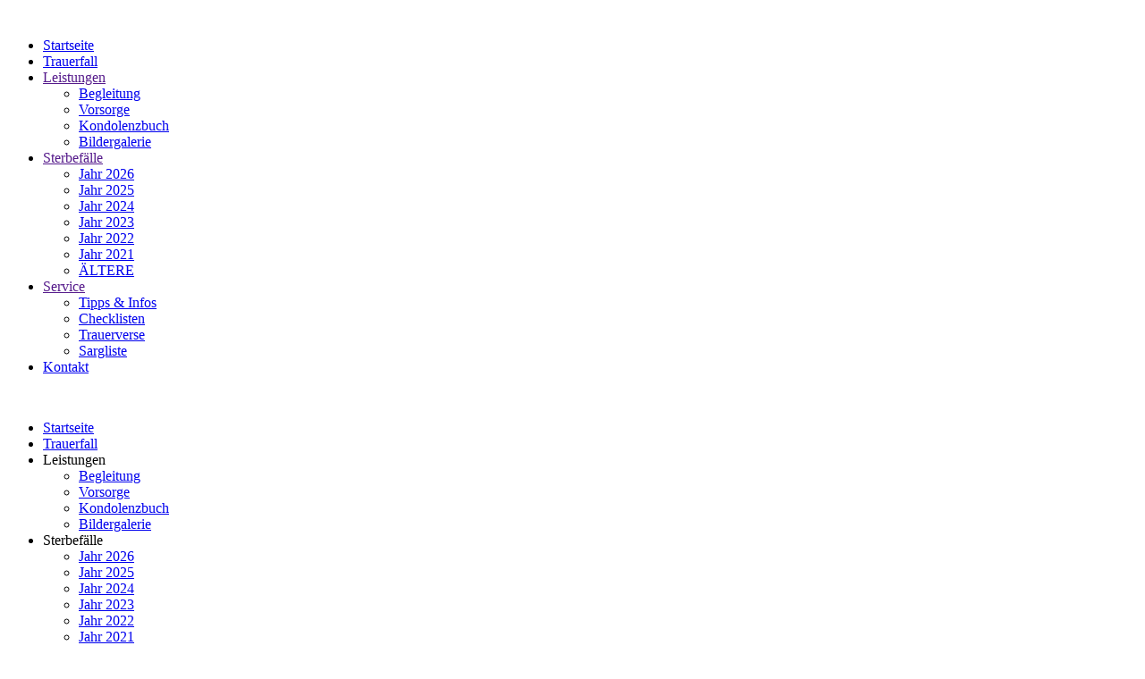

--- FILE ---
content_type: text/html; charset=utf-8
request_url: https://www.bestattung-obermueller.at/component/funeral/?view=detail&id=499&Itemid=828
body_size: 18429
content:
<!DOCTYPE html>
<html lang="de-de" dir="ltr">
    <head>
        <meta name="viewport" content="width=device-width, initial-scale=1">
        <link rel="icon" href="/images/favicon.png" sizes="any">
                <link rel="apple-touch-icon" href="/templates/yootheme/vendor/yootheme/theme-joomla/assets/images/apple-touch-icon.png">
        <meta charset="utf-8" />
	<base href="https://www.bestattung-obermueller.at/component/funeral/" />
	<meta name="keywords" content="Bestattung, Obermüller, Todesfall, Traueranzeigen, Freistadt, Kondolenzbuch" />
	<meta name="description" content="Ihre persönliche Begleitung und Unterstützung in schweren Stunden. Wir sind rund um die Uhr für Sie erreichbar. Telefon 07941 8216 " />
	<meta name="generator" content="Joomla! - Open Source Content Management" />
	<title>Bestattung Obermüller</title>
	<link href="/components/com_funeral/assets/style_funeral.css" rel="stylesheet" />
	<link href="/plugins/system/jcemediabox/css/jcemediabox.min.css?0072da39200af2a5f0dbaf1a155242cd" rel="stylesheet" />
	<link href="/components/com_rsform/assets/calendar/calendar.css" rel="stylesheet" />
	<link href="/components/com_rsform/assets/css/front.css" rel="stylesheet" />
	<link href="/templates/yootheme/css/theme.9.css?1674061478" rel="stylesheet" />
	<script src="/media/jui/js/jquery.min.js?f8bef0a7ab38786b209c3d48a6dc4c60"></script>
	<script src="/media/jui/js/jquery-noconflict.js?f8bef0a7ab38786b209c3d48a6dc4c60"></script>
	<script src="/media/jui/js/jquery-migrate.min.js?f8bef0a7ab38786b209c3d48a6dc4c60"></script>
	<script src="/plugins/system/jcemediabox/js/jcemediabox.min.js?d67233ea942db0e502a9d3ca48545fb9"></script>
	<script src="/components/com_rsform/assets/js/script.js"></script>
	<script src="/templates/yootheme/vendor/yootheme/theme-analytics/app/analytics.min.js?3.0.21" defer></script>
	<script src="/templates/yootheme/vendor/yootheme/theme-cookie/app/cookie.min.js?3.0.21" defer></script>
	<script src="/templates/yootheme/vendor/assets/uikit/dist/js/uikit.min.js?3.0.21"></script>
	<script src="/templates/yootheme/vendor/assets/uikit/dist/js/uikit-icons-joline.min.js?3.0.21"></script>
	<script src="/templates/yootheme/js/theme.js?3.0.21"></script>
	<script>
document.addEventListener('DOMContentLoaded', function() {
            Array.prototype.slice.call(document.querySelectorAll('a span[id^="cloak"]')).forEach(function(span) {
                span.innerText = span.textContent;
            });
        });jQuery(document).ready(function(){WfMediabox.init({"base":"\/","theme":"standard","width":"","height":"","lightbox":0,"shadowbox":0,"icons":1,"overlay":1,"overlay_opacity":0.8,"overlay_color":"#000000","transition_speed":500,"close":2,"scrolling":"fixed","labels":{"close":"Close","next":"Next","previous":"Previous","cancel":"Cancel","numbers":"{{numbers}}","numbers_count":"{{current}} of {{total}}","download":"Download"}});});
	</script>
	<script>UIkit.mixin({data: {offset: 90}}, 'scroll');</script>
	<script>var $theme = {"google_analytics":"G-PC55SC3S4S","google_analytics_anonymize":"1","cookie":{"mode":"consent","template":"<div class=\"tm-cookie-banner uk-section uk-section-xsmall uk-section-muted uk-position-bottom uk-position-fixed\">\n        <div class=\"uk-container uk-container-expand uk-text-center\">\n\n            <p><span>Wir nutzen Cookies auf unserer Website. Einige von ihnen sind essenziell,\u00a0w\u00e4hrend andere uns helfen, diese Website und Ihre Erfahrung zu verbessern.<\/span><\/p>\n                            <button type=\"button\" class=\"js-accept uk-button uk-button-primary uk-margin-small-left\" data-uk-toggle=\"target: !.uk-section; animation: true\">OK<\/button>\n            \n                        <button type=\"button\" class=\"js-reject uk-button uk-button-primary uk-margin-small-left\" data-uk-toggle=\"target: !.uk-section; animation: true\">NEIN DANKE<\/button>\n            \n        <\/div>\n    <\/div>","position":"bottom"}};</script>

    </head>
    <body class="">

        
        
        <div class="tm-page">

                        


<div class="tm-header-mobile uk-hidden@m" uk-header>


        <div uk-sticky show-on-up animation="uk-animation-slide-top" cls-active="uk-navbar-sticky" sel-target=".uk-navbar-container">
    
        <div class="uk-navbar-container">

            <div class="uk-container uk-container-expand uk-padding-remove-left">
                <nav class="uk-navbar" uk-navbar="{&quot;container&quot;:&quot;.tm-header-mobile &gt; [uk-sticky]&quot;}">

                                        <div class="uk-navbar-left">

                                                    <a href="https://www.bestattung-obermueller.at/" aria-label="Back to home" class="uk-logo uk-navbar-item uk-padding-remove-left">
    <picture>
<source type="image/webp" srcset="/templates/yootheme/cache/8c/Logo_Obermueller-8cc52a51.webp 200w, /templates/yootheme/cache/fd/Logo_Obermueller-fd79f237.webp 250w" sizes="(min-width: 200px) 200px">
<img alt loading="eager" src="/templates/yootheme/cache/a2/Logo_Obermueller-a21d2279.jpeg" width="200" height="102">
</picture></a>
                        
                        
                    </div>
                    
                    
                                        <div class="uk-navbar-right">

                                                    
                        
                        <a uk-toggle aria-label="Open Menu" href="#tm-dialog-mobile" class="uk-navbar-toggle uk-navbar-toggle-animate">

        
        <div uk-navbar-toggle-icon></div>

        
    </a>

                    </div>
                    
                </nav>
            </div>

        </div>

        </div>
    




    
    
        <div id="tm-dialog-mobile" class="uk-dropbar uk-dropbar-top" uk-drop="{&quot;clsDrop&quot;:&quot;uk-dropbar&quot;,&quot;flip&quot;:&quot;false&quot;,&quot;container&quot;:&quot;.tm-header-mobile&quot;,&quot;target-y&quot;:&quot;.tm-header-mobile .uk-navbar-container&quot;,&quot;mode&quot;:&quot;click&quot;,&quot;target-x&quot;:&quot;.tm-header-mobile .uk-navbar-container&quot;,&quot;stretch&quot;:true,&quot;bgScroll&quot;:&quot;false&quot;,&quot;animation&quot;:&quot;reveal-top&quot;,&quot;animateOut&quot;:true,&quot;duration&quot;:300,&quot;toggle&quot;:&quot;false&quot;}">

        <div class="tm-height-min-1-1 uk-flex uk-flex-column">

                        <div class="uk-margin-auto-bottom uk-text-center">
                
<div class="uk-grid uk-child-width-1-1">    <div>
<div class="uk-panel" id="module-menu-dialog-mobile">

    
    
<ul class="uk-nav uk-nav-default uk-nav-accordion uk-nav-center" uk-nav="targets: &gt; .js-accordion">
    
	<li class="item-828 uk-active"><a href="/"> Startseite</a></li>
	<li class="item-964"><a href="/trauerfall.html"> Trauerfall</a></li>
	<li class="item-965 js-accordion uk-parent"><a href> Leistungen <span uk-nav-parent-icon></span></a>
	<ul class="uk-nav-sub">

		<li class="item-983"><a href="/leistungen/begleitung.html"> Begleitung</a></li>
		<li class="item-982"><a href="/leistungen/vorsorge.html"> Vorsorge</a></li>
		<li class="item-984"><a href="/leistungen/kondolenzbuch.html"> Kondolenzbuch</a></li>
		<li class="item-985"><a href="/leistungen/bildergalerie.html"> Bildergalerie</a></li></ul></li>
	<li class="item-955 js-accordion uk-parent"><a href> Sterbefälle <span uk-nav-parent-icon></span></a>
	<ul class="uk-nav-sub">

		<li class="item-1164"><a href="/sterbefaelle/jahr-2026.html"> Jahr 2026</a></li>
		<li class="item-1163"><a href="/sterbefaelle/jahr-2025.html"> Jahr 2025</a></li>
		<li class="item-1162"><a href="/sterbefaelle/jahr-2024.html"> Jahr 2024</a></li>
		<li class="item-1159"><a href="/sterbefaelle/jahr-2023.html"> Jahr 2023</a></li>
		<li class="item-1118"><a href="/sterbefaelle/jahr-2022.html"> Jahr 2022</a></li>
		<li class="item-1034"><a href="/sterbefaelle/jahr-2021.html"> Jahr 2021</a></li>
		<li class="item-1036"><a href="https://bestattung-obermueller-traueranzeigen.stadtausstellung.at/traueranzeigen/" target="_blank"> ÄLTERE</a></li></ul></li>
	<li class="item-969 js-accordion uk-parent"><a href> Service <span uk-nav-parent-icon></span></a>
	<ul class="uk-nav-sub">

		<li class="item-986"><a href="/service/tipps-und-infos.html"> Tipps &amp; Infos</a></li>
		<li class="item-990"><a href="/service/checklisten.html"> Checklisten</a></li>
		<li class="item-1037"><a href="/service/trauerverse.html"> Trauerverse</a></li>
		<li class="item-1121"><a href="/service/sargliste.html"> Sargliste</a></li></ul></li>
	<li class="item-970"><a href="/kontakt.html"> Kontakt</a></li></ul>

</div>
</div></div>
            </div>
            
            
        </div>

    </div>
    

</div>





<div class="tm-header uk-visible@m" uk-header>



        <div uk-sticky media="@m" cls-active="uk-navbar-sticky" sel-target=".uk-navbar-container">
    
        <div class="uk-navbar-container">

            <div class="uk-container uk-container-large">
                <nav class="uk-navbar" uk-navbar="{&quot;align&quot;:&quot;left&quot;,&quot;container&quot;:&quot;.tm-header &gt; [uk-sticky]&quot;,&quot;boundary&quot;:&quot;.tm-header .uk-navbar-container&quot;}">

                                        <div class="uk-navbar-left">

                                                    <a href="https://www.bestattung-obermueller.at/" aria-label="Back to home" class="uk-logo uk-navbar-item">
    <picture>
<source type="image/webp" srcset="/templates/yootheme/cache/91/Logo_Obermueller-91ea9942.webp 250w" sizes="(min-width: 250px) 250px">
<img alt loading="eager" src="/templates/yootheme/cache/bf/Logo_Obermueller-bf32916a.jpeg" width="250" height="128">
</picture></a>
                        
                        
                        
                    </div>
                    
                    
                                        <div class="uk-navbar-right">

                                                    
<ul class="uk-navbar-nav">
    
	<li class="item-828 uk-active"><a href="/"> Startseite</a></li>
	<li class="item-964"><a href="/trauerfall.html"> Trauerfall</a></li>
	<li class="item-965 uk-parent"><a role="button"> Leistungen</a>
	<div class="uk-navbar-dropdown" uk-drop="{&quot;clsDrop&quot;:&quot;uk-navbar-dropdown&quot;,&quot;flip&quot;:&quot;false&quot;,&quot;container&quot;:&quot;.tm-header &gt; [uk-sticky]&quot;,&quot;mode&quot;:&quot;hover&quot;,&quot;pos&quot;:&quot;bottom-left&quot;}"><div class="uk-navbar-dropdown-grid uk-child-width-1-1" uk-grid><div><ul class="uk-nav uk-navbar-dropdown-nav">

		<li class="item-983"><a href="/leistungen/begleitung.html"> Begleitung</a></li>
		<li class="item-982"><a href="/leistungen/vorsorge.html"> Vorsorge</a></li>
		<li class="item-984"><a href="/leistungen/kondolenzbuch.html"> Kondolenzbuch</a></li>
		<li class="item-985"><a href="/leistungen/bildergalerie.html"> Bildergalerie</a></li></ul></div></div></div></li>
	<li class="item-955 uk-parent"><a role="button"> Sterbefälle</a>
	<div class="uk-navbar-dropdown" uk-drop="{&quot;clsDrop&quot;:&quot;uk-navbar-dropdown&quot;,&quot;flip&quot;:&quot;false&quot;,&quot;container&quot;:&quot;.tm-header &gt; [uk-sticky]&quot;,&quot;mode&quot;:&quot;hover&quot;,&quot;pos&quot;:&quot;bottom-left&quot;}"><div class="uk-navbar-dropdown-grid uk-child-width-1-1" uk-grid><div><ul class="uk-nav uk-navbar-dropdown-nav">

		<li class="item-1164"><a href="/sterbefaelle/jahr-2026.html"> Jahr 2026</a></li>
		<li class="item-1163"><a href="/sterbefaelle/jahr-2025.html"> Jahr 2025</a></li>
		<li class="item-1162"><a href="/sterbefaelle/jahr-2024.html"> Jahr 2024</a></li>
		<li class="item-1159"><a href="/sterbefaelle/jahr-2023.html"> Jahr 2023</a></li>
		<li class="item-1118"><a href="/sterbefaelle/jahr-2022.html"> Jahr 2022</a></li>
		<li class="item-1034"><a href="/sterbefaelle/jahr-2021.html"> Jahr 2021</a></li>
		<li class="item-1036"><a href="https://bestattung-obermueller-traueranzeigen.stadtausstellung.at/traueranzeigen/" target="_blank"> ÄLTERE</a></li></ul></div></div></div></li>
	<li class="item-969 uk-parent"><a role="button"> Service</a>
	<div class="uk-navbar-dropdown" uk-drop="{&quot;clsDrop&quot;:&quot;uk-navbar-dropdown&quot;,&quot;flip&quot;:&quot;false&quot;,&quot;container&quot;:&quot;.tm-header &gt; [uk-sticky]&quot;,&quot;mode&quot;:&quot;hover&quot;,&quot;pos&quot;:&quot;bottom-left&quot;}"><div class="uk-navbar-dropdown-grid uk-child-width-1-1" uk-grid><div><ul class="uk-nav uk-navbar-dropdown-nav">

		<li class="item-986"><a href="/service/tipps-und-infos.html"> Tipps &amp; Infos</a></li>
		<li class="item-990"><a href="/service/checklisten.html"> Checklisten</a></li>
		<li class="item-1037"><a href="/service/trauerverse.html"> Trauerverse</a></li>
		<li class="item-1121"><a href="/service/sargliste.html"> Sargliste</a></li></ul></div></div></div></li>
	<li class="item-970"><a href="/kontakt.html"> Kontakt</a></li></ul>

                        
                                                    
                        
                    </div>
                    
                </nav>
            </div>

        </div>

        </div>
    







</div>

            
            

            
            <div id="tm-main"  class="tm-main uk-section uk-section-default" uk-height-viewport="expand: true">
                <div class="uk-container">

                    
                            
            
            <div id="system-message-container" data-messages="[]">
</div>

            
<div class="uk-first-column" style="margin-top: -50px;">    

	    <hr class="uk-divider-icon">

	</div>

<div class="jomain_funeral">

<div class="memorials">

<section class="module_container module_headline with_sidebar padding_top fixed_hl">

	<span class="longline"></span>

    <h2>Wir trauern um</h2>

</section>

<div class="single-death-header">

   <h3>Hermann Lanzerstorfer</h3>

	<div class="death_lifetime">
		<span class="die_date"><span>†</span> 15. September 2023 in Freistadt</span>

	</div>

</div>



<hr class="basic_hr">

<div class="single-sterbefall-content">
<img src="/images/2023sterbefaelle/LanzertorferHermann_Parte.jpg">
</div>

</div>

</div>

<div class="side_funeral">

	

		<ul class="sidebar-childnav">

	        <li class=""><a target="_blank" href="/images/2023sterbefaelle/LanzertorferHermann_Parte.jpg">Parte</a></li>

	        <li class=""><a href="/component/funeral/?view=memorials&amp;id=499&amp;Itemid=828">Gedenkkerzen</a></li>

	        <li class=""><a href="/component/funeral/?view=condolence&amp;id=499&amp;Itemid=828">Kondolenzbuch</a></li>

			<li class=""><a href="/component/funeral/?view=funerals">Sterbefälle</a></li>		

		 </ul>

	

</div>	

            
                        
                </div>
            </div>
            
            

            <!-- Builder #footer -->
<div class="uk-section-muted uk-section" uk-scrollspy="target: [uk-scrollspy-class]; cls: uk-animation-slide-top-small; delay: false;">
    
        
        
        
            
                                <div class="uk-container uk-container-large">                
                    
                    <div class="tm-grid-expand uk-margin" uk-grid>
<div class="uk-width-1-4@s">
    
        
            
            
            
                
                    
<h3 class="uk-h3 uk-text-warning uk-text-center" uk-scrollspy-class>        <p>Adresse<br />_______________</p>    </h3><div class="uk-panel uk-text-warning uk-margin uk-text-center" uk-scrollspy-class><p>Bestattung Obermüller<br />Salzstraße 13<br />4212 Neumarkt im Mühlkreis</p></div>
                
            
        
    
</div>

<div class="uk-width-1-4@s">
    
        
            
            
            
                
                    
<h3 class="uk-h3 uk-text-warning uk-text-center" uk-scrollspy-class>        Erreichbarkeit<br />_______________    </h3><div class="uk-panel uk-text-warning uk-margin uk-text-center" uk-scrollspy-class><p>Tel: 07941 82160<br />Fax: 07941 82164<br />Mobil: 0664 2314202<br /><span id="cloak338a39cb99de936ef909951857d9ea38">Diese E-Mail-Adresse ist vor Spambots geschützt! Zur Anzeige muss JavaScript eingeschaltet sein!</span><script type='text/javascript'>
				document.getElementById('cloak338a39cb99de936ef909951857d9ea38').innerHTML = '';
				var prefix = '&#109;a' + 'i&#108;' + '&#116;o';
				var path = 'hr' + 'ef' + '=';
				var addy338a39cb99de936ef909951857d9ea38 = '&#111;ff&#105;c&#101;' + '&#64;';
				addy338a39cb99de936ef909951857d9ea38 = addy338a39cb99de936ef909951857d9ea38 + 'b&#101;st&#97;tt&#117;ng-&#111;b&#101;rm&#117;&#101;ll&#101;r' + '&#46;' + '&#97;t';
				var addy_text338a39cb99de936ef909951857d9ea38 = '&#111;ff&#105;c&#101;' + '&#64;' + 'b&#101;st&#97;tt&#117;ng-&#111;b&#101;rm&#117;&#101;ll&#101;r' + '&#46;' + '&#97;t';document.getElementById('cloak338a39cb99de936ef909951857d9ea38').innerHTML += '<a ' + path + '\'' + prefix + ':' + addy338a39cb99de936ef909951857d9ea38 + '\'>'+addy_text338a39cb99de936ef909951857d9ea38+'<\/a>';
		</script></p></div>
                
            
        
    
</div>

<div class="uk-width-1-4@s">
    
        
            
            
            
                
                    
<h3 class="uk-h3 uk-text-warning uk-margin-remove-top uk-text-center" uk-scrollspy-class>        Öffnungszeiten<br />_______________    </h3><div class="uk-panel uk-text-warning uk-margin uk-text-center" uk-scrollspy-class><p>Bereitschaftsdienst täglich:<br />00:00 - 24:00 Uhr<br />auch Sonntag und Feiertag</p></div>
                
            
        
    
</div>

<div class="uk-width-1-4@s">
    
        
            
            
            
                
                    
<h3 class="uk-h3 uk-text-warning uk-text-center" uk-scrollspy-class>        Rechtliches<br />_______________    </h3><div class="uk-panel uk-text-warning uk-margin uk-text-center" uk-scrollspy-class><p><a href="/impressum.html">Impressum</a><br /><a href="/datenschutzerklaerung.html">Datenschutz</a></p></div>
<div class="uk-margin uk-text-center" uk-scrollspy-class><a href="#" uk-totop uk-scroll aria-label="Back to top"></a></div>
                
            
        
    
</div>
</div>
                                </div>
                
            
        
    
</div>

        </div>

        
        

    </body>
</html>
